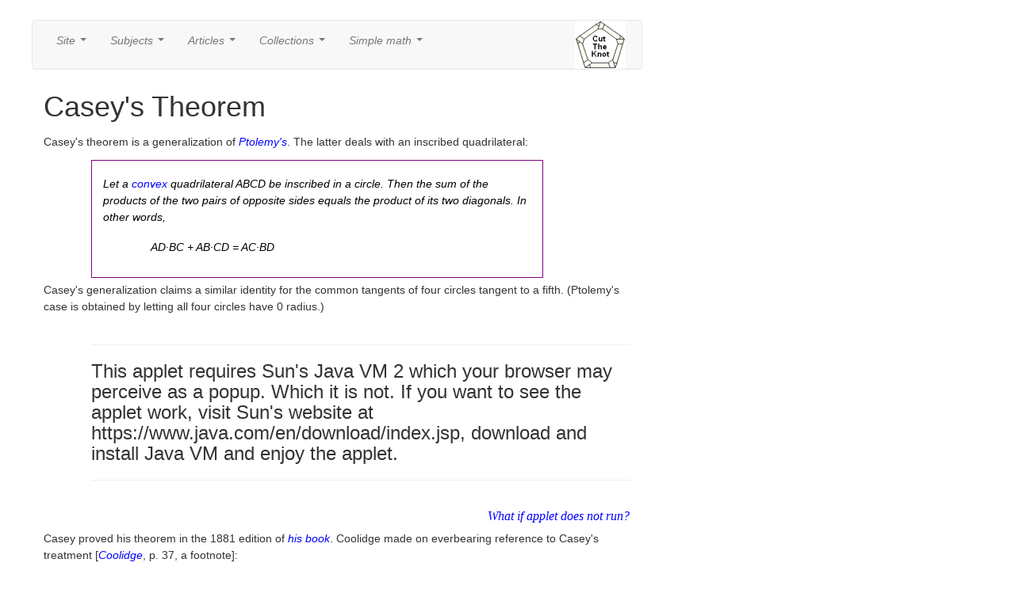

--- FILE ---
content_type: text/html
request_url: https://www.cut-the-knot.org/Curriculum/Geometry/CaseyTheorem.shtml
body_size: 5347
content:
<html>
<head>
   <title>Casey's Theorem</title>
   
   <link rel="meta" href="https://www.cut-the-knot.org/labels.rdf" type="application/rdf+xml" title="ICRA labels" />
   <meta http-equiv="pics-Label" content='(pics-1.1 "https://www.icra.org/pics/vocabularyv03/" l gen true 
     for "https://cut-the-knot.org" r (n 0 s 0 v 0 l 0 oa 0 ob 0 oc 0 od 0 oe 0 of 0 og 0 oh 0 c 1) gen true 
     for "https://www.cut-the-knot.org" r (n 0 s 0 v 0 l 0 oa 0 ob 0 oc 0 od 0 oe 0 of 0 og 0 oh 0 c 1))' />
   <meta http-equiv="revisit-after" content="15 days" />
   <link rel="shortcut icon" href="/gifs/favicon.jpg">
   <meta name="Author" content="Alexander Bogomolny">
   <meta name="Copyright" content="1996-2018 Alexander Bogomolny">
   <meta name="title" content="Casey's Theorem">
   <meta name="Description" content="Casey's Theorem: if four circles are tangent to a fifth, their common tangents satisfy a Ptolemy-like identity">
   <meta name="KeyWords" content="tangent to two circles,internal,internal, external,Casey's theorem,Ptolemy's theorem">
<script type="text/javascript">
var MyPageLoc = document.location;
var MyPageTitle = document.title;
</script>
<style>
* {
  -webkit-box-sizing: border-box;
     -moz-box-sizing: border-box;
          box-sizing: border-box;
}
body{font-family:lucida,courier new,trebuchet ms,Verdana,Arial,Helvetica,sans-serif;font-size:120%;color:#000000;position:relative;}
h1{font-size:16pt;font-family:verdana,arial;margin-top:10px}
h2{font-size:15pt;font-family:verdana,arial;margin-top:10px;line-height:140%}
h3{font-size:12pt;font-family:verdana,arial}
h4{font-size:11pt;font-family:verdana,arial}
div.eqBox{width:100%;margin:0px;}
div.boxed{width:100%; margin:1px; border:1px solid gray ;}
div.boxed2{width:99%; margin:1px; border:9px solid white ;}
a {text-decoration:none}
.note{border:.1em solid purple;color:black;padding:1em;margin-left:60px;font-style:italic;width:570}
.shift{margin-left:60px;}
.theorem{width:96%;border:1px dotted purple;background:#FFe8cc;color:black;padding:1em;margin-left:40px;font-style:italic;}
td {line-height:150%}
td.menuLine{background:lightblue;z-index:5;cursor:pointer;min-width:4em;}
table.menu{font-size:100%;position:fixed;visibility:hidden;border:1px solid black;min-width:5em;text-align:center;z-index:5;}
span.menu{background:lightblue;cursor:pointer;border:0px;z-index:5;line-height:110%}
span.handSelected{cursor:pointer;}
#centerDiv{position:absolute;top:25px;left:30px;width:1180px;border:0px;padding:0px}
#content{position:absolute;left:10px;width:770px;border:0px;padding-top:0px;top: 0 !important;}
#menuContainer{left:160px;width:770px;height:40px;}
#rightColumn{position:absolute;width:200px;left:782px;}
#leftColumn{position:absolute;width:160px;left:2px}
#leftColumnBottom{position:relative;float:left;width:160px;margin-left:5px}
#logo{left:0px;width:120;float:left}
#header{position:absolute;top:2;left:30px;width:1020px;vertical-align:top;display:inline;height:20px}
#footer{height:0px}
#donate{position:absolute;left:905px;width:150px;}
#rightFloater {position:relative;padding:0px;}
.mainFrame {margin:auto;width:740px;margin-top:50px;}
.FirstLineIndent {text-indent:20px;}
a:link {color:#0000ff;font-style:italic;}
a:hover {font-size:105%;color:#aa0000;}
p {padding-bottom:2px; padding-top:5px;line-height:150%}
</style>
<script src="//www.wolframcdn.com/consent/cookie-consent.js"></script>
<script src="/walLoad.js"></script>

<link href="/assets/bootstrap.min.css" rel="stylesheet">
<link href="/assets/jquery.smartmenus.bootstrap.css" rel="stylesheet">


 <script type="text/javascript">

  

 
 

 


</script> 
 </head>

<body text="#000000" bgcolor="#ffffff" link="#4444aa" vlink="#8844aa" alink="#008080">

<div id="centerDiv">

<div id="content">

<div id="menuContainer">
<div class="navbar navbar-default" role="navigation">
<div class="navbar-collapse collapse">

<ul class="nav navbar-nav">
	<li><a href="#">Site</a>
		<ul class="dropdown-menu">
			<li><a href="/changes.shtml">What's new</a>
			<li><a href="/content.shtml">Content page</a>
			<li><a href="/front.shtml">Front page</a>
			<li><a href="/index.shtml">Index page</a>
			<!-- <li><a href="https://www.cut-the-knot.org/wiki-math/index.php">CTK wiki-math</a> -->
			<li><a href="/wanted.shtml">About</a>
			<li><a href="/Privacy.shtml">Privacy policy</a>
			<li><a href="/MathHelp.shtml">Help with math</a>
		</ul>
	</li>
	<li><a href="#">Subjects</a>
		<ul class="dropdown-menu">
			<li><a href="/arithmetic.shtml">Arithmetic</a>
			<li><a href="/algebra.shtml">Algebra</a>
			<li><a href="/geometry.shtml">Geometry</a>
			<li><a href="/probability.shtml">Probability</a>
			<li><a href="/WhatIs/WhatIsTrigonometry.shtml">Trigonometry</a>
			<li><a href="/VisualIllusions.shtml">Visual illusions</a>
		</ul>
	</li>
	<li><a href="#">Articles</a>
		<ul class="dropdown-menu">
			<li><a href="/ctk/index.shtml">Cut the knot!</a>
			<li><a href="/WhatIs/index.shtml">What is what?</a>
		<!--	<li><a href="/manifesto/index.shtml">Manifesto</a>  -->
			<li><a href="/Generalization/epairs.shtml">Inventor's paradox</a>
			<li><a href="/language/index.shtml">Math as language</a>
			<!-- <li><a href="http://www.mathteacherctk.com/blog/">CTK Insights blog</a>  -->
			<li><a href="/m/ProblemSolving.shtml">Problem solving</a>
		</ul>
	</li>
	<li><a href="#">Collections</a>
		<ul class="dropdown-menu">
			<li><a href="/Outline/index.shtml">Outline mathematics</a>
			<li><a href="/books/Reviews/index.shtml">Book reviews</a>
			<li><a href="/Curriculum/index.shtml">Interactive activities</a>
			<li><a href="/do_you_know/index.shtml">Did you know?</a>
			<li><a href="/pythagoras/tricky.shtml">Eye opener</a>
			<li><a href="/pythagoras/ellipse.shtml">Analogue gadgets</a>
			<!-- <li><a href="https://www.cut-the-knot.org/wiki-math/index.php?n=MathematicalOlympiads.MathematicalOlympiads">Math Olympiads</a> -->
      <li><a href="/proofs/index.shtml">Proofs in mathematics</a>
			<li><a href="https://www.cut-the-knot.org/impossible/index.shtml">Things impossible</a>
			<li><a href="/glossary/atop.shtml">Index/Glossary</a>
		</ul>
	</li>
	<li><a href="#">Simple math</a>
		<ul class="dropdown-menu">
			<li><a href="/arithmetic/rapid/index.shtml">Fast Arithmetic Tips</a>
			<li><a href="/ForYoung/Introduction.shtml">Stories for young</a>
			<li><a href="/arithmetic/WProblem.shtml">Word problems</a>
			<li><a href="/games.shtml">Games and puzzles</a>
			<li><a href="/logo.shtml">Our logo</a>
			<li><a href="/Curriculum/Arithmetic/MakeIdentity/index.shtml">Make an identity</a>
			<li><a href="/Curriculum/index.shtml#ElementaryGeometry">Elementary geometry</a>
		</ul>
	</li>
	<!-- <li><a href="#">Misc</a>
		<ul class="dropdown-menu">
		  <li><a href="https://www.facebook.com/CutTheKnotMath/">CutTheKnotMath facebook page</a>
			<li><a href="https://twitter.com/CutTheKnotMath">CutTheKnotMath twitter account</a>
      <li><a href="http://mathteacherctk.com/blog">CTK Insights blog</a>
    	<li><a href="/PHP/SpeakLoud.php"  title="Tell a friend about it" target=_top>
Tell a friend</a></li>
    	<li><a href="#spotim"  title="Talk about it" target=_top>
Talk about it</a></li> -->
<!--
      <li><a href="https://www.facebook.com/sharer/sharer.php?u=http%3A%2F%2Fwww.cut-the-knot.org%2F%23.VNvfpq1i_NQ.facebook&p[title]=CutTheKnotMath&display=popup"><img src="/gifs/facebook.png" alt="facebook.png"></a></li>
-->
    <!-- </ul>
	</li> -->
 </ul>
 </li>
 <ul class="nav navbar-nav navbar-right">
<!--
    <li><nobr><a href="https://www.facebook.com/CutTheKnotMath"><img src="/gifs/facebook.png" alt="facebook.png"></a>
	    <a href="https://twitter.com/CutTheKnotMath"><img src="/gifs/tweeter.png" alt="tweeter.png"></a>
-->			
	  	<a href="https://www.cut-the-knot.org/"><img src="/gifs/ctklogo.png" alt="ctklogo.png"></a>&nbsp;&nbsp;&nbsp;&nbsp;&nbsp;</nobr></li>
	</ul>
</div><!--/.nav-collapse -->
</div>




</div>


<div class="mainFrame">

<h1>Casey's Theorem</h1>

<p>Casey's theorem is a generalization of <a href="https://www.cut-the-knot.org/proofs/ptolemy.shtml">Ptolemy's</a>. The latter deals with an inscribed quadrilateral:</p>

<div class="note">
<p>Let a <a href="https://www.cut-the-knot.org/do_you_know/polyhedra.shtml#convex">convex</a> quadrilateral ABCD be inscribed in a circle. Then the sum of the products of the two pairs of opposite sides equals the product of its two diagonals. In other words,</p>

<p class="shift">
AD&middot;BC + AB&middot;CD = AC&middot;BD
</p>
</div>

<p>Casey's generalization claims a similar identity for the common tangents of four circles tangent to a fifth. (Ptolemy's case is obtained by letting all four circles have 0 radius.)</p>

<p class="shift">
<APPLET CODE="CaseyTheorem" WIDTH=560 HEIGHT=500 codebase="../../classes"
archive="JCTKUtility.zip,CTKGeometry.zip,CaseyTheorem.zip">
    <param name="fcolor" value="000000">
    <param name="bcolor" value="ffffff">
<hr>
<h3>
This applet requires Sun's Java VM 2 which your browser may perceive as a popup. Which it is not. If you want to see the applet work, visit Sun's website at https://www.java.com/en/download/index.jsp, download and install Java VM and enjoy the applet.
</h3>
<hr>
</APPLET>
</p>
<table width=100%><tr><td align="right"><font face="verdana"><!--<a href="https://www.cut-the-knot.org/PHP/Referrer.php">Buy this applet</a><br>--><a href="https://www.cut-the-knot.org/HelpWithJava.shtml">What if applet does not run?</a></font></td></tr></table>

<p>Casey proved his theorem in the 1881 edition of <a href="#Casey">his book</a>. Coolidge made on everbearing reference to Casey's treatment [<a href="#Coolidge">Coolidge</a>, p. 37, a footnote]:</p>

<p class="shift">
See his greatly overrated <em>A Sequel to Euclid</em>, 1881, p. 101. The ingenious writer makes two characteristic mistakes. He assumes that in proving the theorem he has also proved the converse. Secondly, he omits to require his circles to be mutually external. But in that case it is easy to find four circles tangent to a fifith whereof one surrounds the three others and has no common tangential segments with them, in the ral domain.
</p>

<p>[<a href="#Johnson">Johnson</a>, p. 122] also observes the absence of the converse statement in Casey's formulation but then writes in a footnote (p. 124):</p>

<p class="shift">
It does not appear that most of the writers have stated the exact limitations on the validity of this theorem. Casey, Lachlan, and others, do not sufficiently restrict it; while Coolidge unnecessarily limits its scope by stipulating that the circles be mutually external. It will be evident that the theorem as here given includes all the cases where the tangents in question exist; in other words, all the cases in which the formula can be stated in terms of real numbers.
</p>

<p>In the 1888 edition of Casey's book the theorem appears on p. 103:</p>

<div class="note">
<p>If four circles be all touched by the same circle; then, denoting <span style="text-decoration:overline">12</span>, the common tangent of the 1st and 2nd, &amp;c.,</p>
<p class="shift">
<span style="text-decoration:overline">12</span> &middot; <span style="text-decoration:overline">34</span> + <span style="text-decoration:overline">14</span> &middot; <span style="text-decoration:overline">23</span> = <span style="text-decoration:overline">13</span> &middot; <span style="text-decoration:overline">24</span>.
</p>
</div>

<p>The statement comes with a foonote remark that the author had it first published in 1866 in the <EM>Proceedings</EM> of the Royal Irish Academy.</p>

<p>I must say that Coolidge's critique is not entirely justfied. Ptolemy himself did not need the converse theorem for his astronomic pursuits. He proved the direct statement and left it to us to guess whether he was aware that the converse is also true. Thus Casey was within his rights to claim an extension to Ptolemy's theorem.</p>

<p>[<a href="#Temple">Fukagawa & Pedoe</a>, p. 120] write (perhaps mistakenly) that the theorem has been stated by John Casey in 1857. They continue:</p>

<p class="shift">
There is no doubt about the necessity of this condition, but the sufficiency is dependent on other given conditions. The necessity was stated by Chochu Siraisi in 1830. 
</p>

<p>From later publications, it appears that Chochu Siraisi expected all four circles touch the fifth either internally or externally, so that all the tangents in the formula are <a href="https://www.cut-the-knot.org/Curriculum/Geometry/TangentTwoCirclesII.shtml#explanation">external</a>. Casey, however, immediately after proving his theorem, derives, as a corollary, the existence of <a href="https://www.cut-the-knot.org/Curriculum/Geometry/Feuerbach.shtml">Feuerbach's circle</a> as the circle tangent to the <a href="https://www.cut-the-knot.org/triangle/index.shtml#inradius">incircle</a> of a triangle internally and to the three <a href="https://www.cut-the-knot.org/triangle/index.shtml#excircles">excircles</a> externally.</p>

<p> ... to be continued ... </p>

<h3>References</h3>
<ol>
<li><a name="Casey"></a>J. Casey, <a href="https://www.amazon.com/exec/obidos/ISBN=1418181870/ctksoftwareincA/"><em>A Sequel to Euclid</em></a>, Scholarly Publishing Office, University of Michigan Library (December 20, 2005), reprint of the 1888 edition
<li><a name="Coolidge"></a>J. L. Coolidge, <a href="https://www.amazon.com/exec/obidos/ISBN=0828402361/ctksoftwareincA/"><em>A Treatise On the Circle and the Sphere</em></a>, AMS - Chelsea Publishing, 1971
<li><a name="Temple"></a>H. Fukagawa, D. Pedoe, <a href="https://www.amazon.com/exec/obidos/ISBN=0919611214/ctksoftwareincA/"><em>Japanese Temple Geometry Problems</em></a>, The Charles Babbage Research Center, Winnipeg, 1989
<li><a name="Johnson"></a>R. A. Johnson, <em>Advanced Euclidean Geometry (Modern Geometry)</em></a>, Dover, 1960
</ol>

<center><img src="/gifs/tbow_sh.gif" border=0 height=18 width=240></center>

<h3>Ptolemy's      Theorem</h3>



<ol>

<li><a href="https://www.cut-the-knot.org/proofs/ptolemy.shtml">Ptolemy's Theorem</a>

<li><a href="https://www.cut-the-knot.org/proofs/sine_cosine.shtml">Sine, Cosine, and Ptolemy's  Theorem</a>

<li><a href="https://www.cut-the-knot.org/arithmetic/algebra/ComplexNumberIdentities.shtml">Useful Identities Among Complex Numbers</a>

<li><a href="https://www.cut-the-knot.org/Curriculum/Geometry/HingedPtolemy.shtml">Ptolemy on Hinges</a>

<li><a href="https://www.cut-the-knot.org/Curriculum/Geometry/Thebault3.shtml">Th&eacute;bault's Problem III</a>

<li><a href="https://www.cut-the-knot.org/Curriculum/Geometry/Pompeiu.shtml">Van Schooten's and Pompeiu's Theorems</a>

<li><a href="https://www.cut-the-knot.org/proofs/PtolemyByInversion.shtml">Ptolemy by Inversion</a>

<li><a href="https://www.cut-the-knot.org/proofs/PtolemyDiagonals.shtml">Brahmagupta-Mahavira Identities</a>

<li><font color="0xaa0000">Casey's Theorem</font>
<li><a href="https://www.cut-the-knot.org/Curriculum/Geometry/ThreeTangentsPtolemy.shtml">Three Points  Casey's  Theorem</a>

<li><a href="https://www.cut-the-knot.org/proofs/PtolemyCrossRatio.shtml">Ptolemy via Cross-Ratio</a>

<li><a href="https://www.cut-the-knot.org/proofs/PtolemyTheoremPWW.shtml">Ptolemy    Theorem - Proof Without Word</a>

<li><a href="https://www.cut-the-knot.org/proofs/CarnotFromPtolemy.shtml">Carnot's Theorem from Ptolemy's  Theorem</a>

</ol>



<center><img src="/gifs/tbow_sh.gif" border=0 height=18 width=240></center>

<p align=right>
<a href="https://www.cut-the-knot.org/Curriculum/index.shtml">|Activities|</a>
<a href="https://www.cut-the-knot.org/MailNotificationPage.shtml">|Contact|</a>
<a href="https://www.cut-the-knot.org/front.shtml">|Front page|</a>
<a href="https://www.cut-the-knot.org/content.shtml">|Contents|</a>
<a href="https://www.cut-the-knot.org/geometry.shtml">|Geometry|</a>

</p>

<font size=-1>Copyright &copy; 1996-2018 <a href="https://www.cut-the-knot.org">Alexander Bogomolny</a></font>
</div>
<p><span style="background-color:#00aaaa; display:inline-block; padding:0px 2px;">73603699</span></p>
<DIV id="footer">
<br>
<!-- #include virtual="/cgi-bin/runHiddenCounter.sh"-->
<!-- #include virtual="/PHP/Footer.php"-->
</DIV> <!-- footer -->
</div> <!-- "content" -->


<DIV id="rightColumn">
<!-- #include virtual="/PHP/RightColumn.php"-->
</DIV>

</div> <!-- centerDiv -->

<div id="header">
<nobr>

<div id="logo" style="display:inline">
<!--
<a href="https://www.cut-the-knot.org/manifesto/index.shtml">&nbsp;&nbsp;<img src="/gifs/NewLogoOpal.gif" width=4 height=4 border=0 alt="Cut the knot: learn to enjoy mathematics"></a> -->
</div>


</div>



<p style="height:24em"></p>

<script type="text/javascript">
var infolinks_pid = 1469555;
var infolinks_wsid = 0;
</script>
<!-- <script type="text/javascript" src="https://resources.infolinks.com/js/infolinks_main.js"></script> -->
<script type="text/javascript" src="/assets/jquery-2.1.0.min.js"></script>
<script type="text/javascript" src="/assets/bootstrap.min.js"></script>
<script type="text/javascript" src="/assets/jquery.smartmenus.js"></script>
<script type="text/javascript" src="/assets/jquery.smartmenus.bootstrap.js"></script>
</body>
</html>
